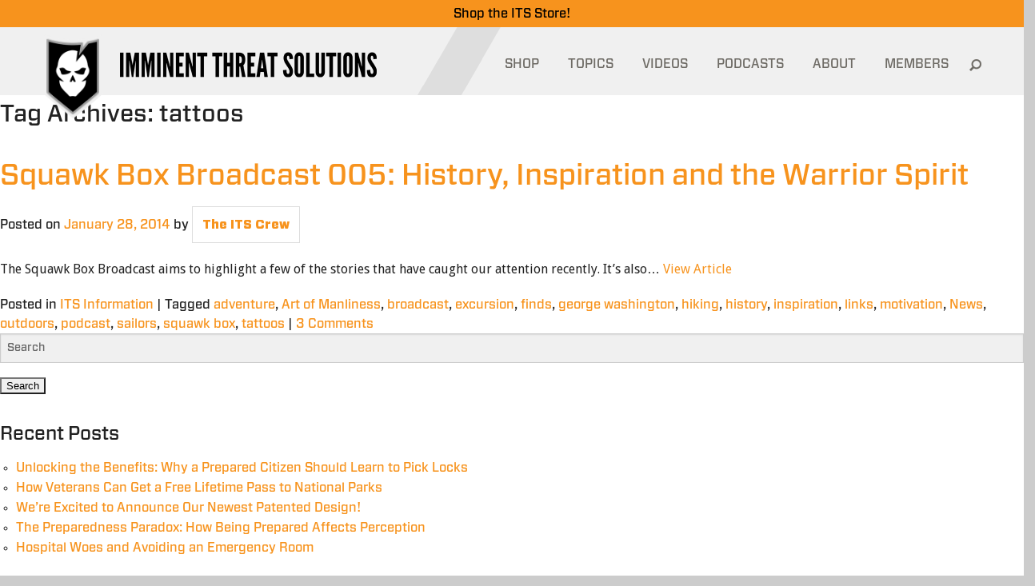

--- FILE ---
content_type: text/html; charset=UTF-8
request_url: https://www.itstactical.com/tag/tattoos/
body_size: 14832
content:
<!DOCTYPE html>
<html lang="en-US">
<head>
	<meta charset="UTF-8" />
	<meta http-equiv="X-UA-Compatible" content="IE=edge,chrome=1">
	<meta name="viewport" content="width=device-width, initial-scale = 1.0, maximum-scale=1.0, user-scalable=no" />
	<meta name="facebook-domain-verification" content="tfe8e6jbls0zwhlp7gbmn0416sxlcx" />
	<LINK REL="apple-touch-icon-precomposed" HREF="https://www.itstactical.com/wp-content/themes/its/apple-touch-icon-144x144-precomposed.png" />
	
		<!-- the default values -->
  <meta property="fb:app_id" content="577940718906844" />
  <meta property="fb:admins" content="100001099543117" />

  <!-- if page is content page -->
  		<meta property="og:site_name" content="ITS Tactical" />
		<meta property="og:description" content="Imminent Threat Solutions" />
		<meta property="og:type" content="website" />
		<meta property="og:image" content="/wp-content/themes/itstactical/img/logo-large.png" />
  
	<!--[if lte IE 8]>
		<link rel="stylesheet" href="https://www.itstactical.com/wp-content/themes/its/ie8-and-down.css "media="screen" type="text/css"/>
	<![endif]-->
	<!--[if IE]>
		<script src="http://html5shiv.googlecode.com/svn/trunk/html5.js"></script>
	<![endif]-->
	<link rel="dns-prefetch" href="//www.google-analytics.com">

	<!-- Facebook Pixel Code -->
	<script type="9aaa8eab3eeea0a73c3e513f-text/javascript">
	!function(f,b,e,v,n,t,s){if(f.fbq)return;n=f.fbq=function(){n.callMethod?
	n.callMethod.apply(n,arguments):n.queue.push(arguments)};if(!f._fbq)f._fbq=n;
	n.push=n;n.loaded=!0;n.version='2.0';n.queue=[];t=b.createElement(e);t.async=!0;
	t.src=v;s=b.getElementsByTagName(e)[0];s.parentNode.insertBefore(t,s)}(window,
	document,'script','https://connect.facebook.net/en_US/fbevents.js');

	fbq('init', '1000840009976257');
	fbq('track', "PageView");</script>
	<noscript><img height="1" width="1" style="display:none"
	src="https://www.facebook.com/tr?id=1000840009976257&ev=PageView&noscript=1"
	/></noscript>
	<!-- End Facebook Pixel Code -->

  <link rel="shortcut icon" href="https://www.itstactical.com/wp-content/themes/its/favicon.ico" />
	<link rel="profile" href="https://gmpg.org/xfn/11" />
	<link rel="pingback" href="https://www.itstactical.com/xmlrpc.php" />
	<meta name='robots' content='index, follow, max-image-preview:large, max-snippet:-1, max-video-preview:-1' />

	<!-- This site is optimized with the Yoast SEO plugin v20.13 - https://yoast.com/wordpress/plugins/seo/ -->
	<title>tattoos Archives - ITS Tactical</title>
	<link rel="canonical" href="https://www.itstactical.com/tag/tattoos/" />
	<meta property="og:locale" content="en_US" />
	<meta property="og:type" content="article" />
	<meta property="og:title" content="tattoos Archives - ITS Tactical" />
	<meta property="og:url" content="https://www.itstactical.com/tag/tattoos/" />
	<meta property="og:site_name" content="ITS Tactical" />
	<meta name="twitter:card" content="summary_large_image" />
	<script type="application/ld+json" class="yoast-schema-graph">{"@context":"https://schema.org","@graph":[{"@type":"CollectionPage","@id":"https://www.itstactical.com/tag/tattoos/","url":"https://www.itstactical.com/tag/tattoos/","name":"tattoos Archives - ITS Tactical","isPartOf":{"@id":"https://www.itstactical.com/#website"},"breadcrumb":{"@id":"https://www.itstactical.com/tag/tattoos/#breadcrumb"},"inLanguage":"en-US"},{"@type":"BreadcrumbList","@id":"https://www.itstactical.com/tag/tattoos/#breadcrumb","itemListElement":[{"@type":"ListItem","position":1,"name":"Home","item":"https://www.itstactical.com/"},{"@type":"ListItem","position":2,"name":"tattoos"}]},{"@type":"WebSite","@id":"https://www.itstactical.com/#website","url":"https://www.itstactical.com/","name":"ITS Tactical","description":"Imminent Threat Solutions","potentialAction":[{"@type":"SearchAction","target":{"@type":"EntryPoint","urlTemplate":"https://www.itstactical.com/?s={search_term_string}"},"query-input":"required name=search_term_string"}],"inLanguage":"en-US"}]}</script>
	<!-- / Yoast SEO plugin. -->


<link rel="alternate" type="application/rss+xml" title="ITS Tactical &raquo; Feed" href="https://www.itstactical.com/feed/" />
<link rel="alternate" type="application/rss+xml" title="ITS Tactical &raquo; Comments Feed" href="https://www.itstactical.com/comments/feed/" />
<link rel="alternate" type="application/rss+xml" title="ITS Tactical &raquo; tattoos Tag Feed" href="https://www.itstactical.com/tag/tattoos/feed/" />
<script type="9aaa8eab3eeea0a73c3e513f-text/javascript">
window._wpemojiSettings = {"baseUrl":"https:\/\/s.w.org\/images\/core\/emoji\/14.0.0\/72x72\/","ext":".png","svgUrl":"https:\/\/s.w.org\/images\/core\/emoji\/14.0.0\/svg\/","svgExt":".svg","source":{"concatemoji":"https:\/\/www.itstactical.com\/wp-includes\/js\/wp-emoji-release.min.js?ver=6.3.5"}};
/*! This file is auto-generated */
!function(i,n){var o,s,e;function c(e){try{var t={supportTests:e,timestamp:(new Date).valueOf()};sessionStorage.setItem(o,JSON.stringify(t))}catch(e){}}function p(e,t,n){e.clearRect(0,0,e.canvas.width,e.canvas.height),e.fillText(t,0,0);var t=new Uint32Array(e.getImageData(0,0,e.canvas.width,e.canvas.height).data),r=(e.clearRect(0,0,e.canvas.width,e.canvas.height),e.fillText(n,0,0),new Uint32Array(e.getImageData(0,0,e.canvas.width,e.canvas.height).data));return t.every(function(e,t){return e===r[t]})}function u(e,t,n){switch(t){case"flag":return n(e,"\ud83c\udff3\ufe0f\u200d\u26a7\ufe0f","\ud83c\udff3\ufe0f\u200b\u26a7\ufe0f")?!1:!n(e,"\ud83c\uddfa\ud83c\uddf3","\ud83c\uddfa\u200b\ud83c\uddf3")&&!n(e,"\ud83c\udff4\udb40\udc67\udb40\udc62\udb40\udc65\udb40\udc6e\udb40\udc67\udb40\udc7f","\ud83c\udff4\u200b\udb40\udc67\u200b\udb40\udc62\u200b\udb40\udc65\u200b\udb40\udc6e\u200b\udb40\udc67\u200b\udb40\udc7f");case"emoji":return!n(e,"\ud83e\udef1\ud83c\udffb\u200d\ud83e\udef2\ud83c\udfff","\ud83e\udef1\ud83c\udffb\u200b\ud83e\udef2\ud83c\udfff")}return!1}function f(e,t,n){var r="undefined"!=typeof WorkerGlobalScope&&self instanceof WorkerGlobalScope?new OffscreenCanvas(300,150):i.createElement("canvas"),a=r.getContext("2d",{willReadFrequently:!0}),o=(a.textBaseline="top",a.font="600 32px Arial",{});return e.forEach(function(e){o[e]=t(a,e,n)}),o}function t(e){var t=i.createElement("script");t.src=e,t.defer=!0,i.head.appendChild(t)}"undefined"!=typeof Promise&&(o="wpEmojiSettingsSupports",s=["flag","emoji"],n.supports={everything:!0,everythingExceptFlag:!0},e=new Promise(function(e){i.addEventListener("DOMContentLoaded",e,{once:!0})}),new Promise(function(t){var n=function(){try{var e=JSON.parse(sessionStorage.getItem(o));if("object"==typeof e&&"number"==typeof e.timestamp&&(new Date).valueOf()<e.timestamp+604800&&"object"==typeof e.supportTests)return e.supportTests}catch(e){}return null}();if(!n){if("undefined"!=typeof Worker&&"undefined"!=typeof OffscreenCanvas&&"undefined"!=typeof URL&&URL.createObjectURL&&"undefined"!=typeof Blob)try{var e="postMessage("+f.toString()+"("+[JSON.stringify(s),u.toString(),p.toString()].join(",")+"));",r=new Blob([e],{type:"text/javascript"}),a=new Worker(URL.createObjectURL(r),{name:"wpTestEmojiSupports"});return void(a.onmessage=function(e){c(n=e.data),a.terminate(),t(n)})}catch(e){}c(n=f(s,u,p))}t(n)}).then(function(e){for(var t in e)n.supports[t]=e[t],n.supports.everything=n.supports.everything&&n.supports[t],"flag"!==t&&(n.supports.everythingExceptFlag=n.supports.everythingExceptFlag&&n.supports[t]);n.supports.everythingExceptFlag=n.supports.everythingExceptFlag&&!n.supports.flag,n.DOMReady=!1,n.readyCallback=function(){n.DOMReady=!0}}).then(function(){return e}).then(function(){var e;n.supports.everything||(n.readyCallback(),(e=n.source||{}).concatemoji?t(e.concatemoji):e.wpemoji&&e.twemoji&&(t(e.twemoji),t(e.wpemoji)))}))}((window,document),window._wpemojiSettings);
</script>
<style type="text/css">
img.wp-smiley,
img.emoji {
	display: inline !important;
	border: none !important;
	box-shadow: none !important;
	height: 1em !important;
	width: 1em !important;
	margin: 0 0.07em !important;
	vertical-align: -0.1em !important;
	background: none !important;
	padding: 0 !important;
}
</style>
	<link rel='stylesheet' id='wp-block-library-css' href='https://www.itstactical.com/wp-includes/css/dist/block-library/style.min.css?ver=6.3.5' type='text/css' media='all' />
<style id='classic-theme-styles-inline-css' type='text/css'>
/*! This file is auto-generated */
.wp-block-button__link{color:#fff;background-color:#32373c;border-radius:9999px;box-shadow:none;text-decoration:none;padding:calc(.667em + 2px) calc(1.333em + 2px);font-size:1.125em}.wp-block-file__button{background:#32373c;color:#fff;text-decoration:none}
</style>
<style id='global-styles-inline-css' type='text/css'>
body{--wp--preset--color--black: #000000;--wp--preset--color--cyan-bluish-gray: #abb8c3;--wp--preset--color--white: #ffffff;--wp--preset--color--pale-pink: #f78da7;--wp--preset--color--vivid-red: #cf2e2e;--wp--preset--color--luminous-vivid-orange: #ff6900;--wp--preset--color--luminous-vivid-amber: #fcb900;--wp--preset--color--light-green-cyan: #7bdcb5;--wp--preset--color--vivid-green-cyan: #00d084;--wp--preset--color--pale-cyan-blue: #8ed1fc;--wp--preset--color--vivid-cyan-blue: #0693e3;--wp--preset--color--vivid-purple: #9b51e0;--wp--preset--gradient--vivid-cyan-blue-to-vivid-purple: linear-gradient(135deg,rgba(6,147,227,1) 0%,rgb(155,81,224) 100%);--wp--preset--gradient--light-green-cyan-to-vivid-green-cyan: linear-gradient(135deg,rgb(122,220,180) 0%,rgb(0,208,130) 100%);--wp--preset--gradient--luminous-vivid-amber-to-luminous-vivid-orange: linear-gradient(135deg,rgba(252,185,0,1) 0%,rgba(255,105,0,1) 100%);--wp--preset--gradient--luminous-vivid-orange-to-vivid-red: linear-gradient(135deg,rgba(255,105,0,1) 0%,rgb(207,46,46) 100%);--wp--preset--gradient--very-light-gray-to-cyan-bluish-gray: linear-gradient(135deg,rgb(238,238,238) 0%,rgb(169,184,195) 100%);--wp--preset--gradient--cool-to-warm-spectrum: linear-gradient(135deg,rgb(74,234,220) 0%,rgb(151,120,209) 20%,rgb(207,42,186) 40%,rgb(238,44,130) 60%,rgb(251,105,98) 80%,rgb(254,248,76) 100%);--wp--preset--gradient--blush-light-purple: linear-gradient(135deg,rgb(255,206,236) 0%,rgb(152,150,240) 100%);--wp--preset--gradient--blush-bordeaux: linear-gradient(135deg,rgb(254,205,165) 0%,rgb(254,45,45) 50%,rgb(107,0,62) 100%);--wp--preset--gradient--luminous-dusk: linear-gradient(135deg,rgb(255,203,112) 0%,rgb(199,81,192) 50%,rgb(65,88,208) 100%);--wp--preset--gradient--pale-ocean: linear-gradient(135deg,rgb(255,245,203) 0%,rgb(182,227,212) 50%,rgb(51,167,181) 100%);--wp--preset--gradient--electric-grass: linear-gradient(135deg,rgb(202,248,128) 0%,rgb(113,206,126) 100%);--wp--preset--gradient--midnight: linear-gradient(135deg,rgb(2,3,129) 0%,rgb(40,116,252) 100%);--wp--preset--font-size--small: 13px;--wp--preset--font-size--medium: 20px;--wp--preset--font-size--large: 36px;--wp--preset--font-size--x-large: 42px;--wp--preset--spacing--20: 0.44rem;--wp--preset--spacing--30: 0.67rem;--wp--preset--spacing--40: 1rem;--wp--preset--spacing--50: 1.5rem;--wp--preset--spacing--60: 2.25rem;--wp--preset--spacing--70: 3.38rem;--wp--preset--spacing--80: 5.06rem;--wp--preset--shadow--natural: 6px 6px 9px rgba(0, 0, 0, 0.2);--wp--preset--shadow--deep: 12px 12px 50px rgba(0, 0, 0, 0.4);--wp--preset--shadow--sharp: 6px 6px 0px rgba(0, 0, 0, 0.2);--wp--preset--shadow--outlined: 6px 6px 0px -3px rgba(255, 255, 255, 1), 6px 6px rgba(0, 0, 0, 1);--wp--preset--shadow--crisp: 6px 6px 0px rgba(0, 0, 0, 1);}:where(.is-layout-flex){gap: 0.5em;}:where(.is-layout-grid){gap: 0.5em;}body .is-layout-flow > .alignleft{float: left;margin-inline-start: 0;margin-inline-end: 2em;}body .is-layout-flow > .alignright{float: right;margin-inline-start: 2em;margin-inline-end: 0;}body .is-layout-flow > .aligncenter{margin-left: auto !important;margin-right: auto !important;}body .is-layout-constrained > .alignleft{float: left;margin-inline-start: 0;margin-inline-end: 2em;}body .is-layout-constrained > .alignright{float: right;margin-inline-start: 2em;margin-inline-end: 0;}body .is-layout-constrained > .aligncenter{margin-left: auto !important;margin-right: auto !important;}body .is-layout-constrained > :where(:not(.alignleft):not(.alignright):not(.alignfull)){max-width: var(--wp--style--global--content-size);margin-left: auto !important;margin-right: auto !important;}body .is-layout-constrained > .alignwide{max-width: var(--wp--style--global--wide-size);}body .is-layout-flex{display: flex;}body .is-layout-flex{flex-wrap: wrap;align-items: center;}body .is-layout-flex > *{margin: 0;}body .is-layout-grid{display: grid;}body .is-layout-grid > *{margin: 0;}:where(.wp-block-columns.is-layout-flex){gap: 2em;}:where(.wp-block-columns.is-layout-grid){gap: 2em;}:where(.wp-block-post-template.is-layout-flex){gap: 1.25em;}:where(.wp-block-post-template.is-layout-grid){gap: 1.25em;}.has-black-color{color: var(--wp--preset--color--black) !important;}.has-cyan-bluish-gray-color{color: var(--wp--preset--color--cyan-bluish-gray) !important;}.has-white-color{color: var(--wp--preset--color--white) !important;}.has-pale-pink-color{color: var(--wp--preset--color--pale-pink) !important;}.has-vivid-red-color{color: var(--wp--preset--color--vivid-red) !important;}.has-luminous-vivid-orange-color{color: var(--wp--preset--color--luminous-vivid-orange) !important;}.has-luminous-vivid-amber-color{color: var(--wp--preset--color--luminous-vivid-amber) !important;}.has-light-green-cyan-color{color: var(--wp--preset--color--light-green-cyan) !important;}.has-vivid-green-cyan-color{color: var(--wp--preset--color--vivid-green-cyan) !important;}.has-pale-cyan-blue-color{color: var(--wp--preset--color--pale-cyan-blue) !important;}.has-vivid-cyan-blue-color{color: var(--wp--preset--color--vivid-cyan-blue) !important;}.has-vivid-purple-color{color: var(--wp--preset--color--vivid-purple) !important;}.has-black-background-color{background-color: var(--wp--preset--color--black) !important;}.has-cyan-bluish-gray-background-color{background-color: var(--wp--preset--color--cyan-bluish-gray) !important;}.has-white-background-color{background-color: var(--wp--preset--color--white) !important;}.has-pale-pink-background-color{background-color: var(--wp--preset--color--pale-pink) !important;}.has-vivid-red-background-color{background-color: var(--wp--preset--color--vivid-red) !important;}.has-luminous-vivid-orange-background-color{background-color: var(--wp--preset--color--luminous-vivid-orange) !important;}.has-luminous-vivid-amber-background-color{background-color: var(--wp--preset--color--luminous-vivid-amber) !important;}.has-light-green-cyan-background-color{background-color: var(--wp--preset--color--light-green-cyan) !important;}.has-vivid-green-cyan-background-color{background-color: var(--wp--preset--color--vivid-green-cyan) !important;}.has-pale-cyan-blue-background-color{background-color: var(--wp--preset--color--pale-cyan-blue) !important;}.has-vivid-cyan-blue-background-color{background-color: var(--wp--preset--color--vivid-cyan-blue) !important;}.has-vivid-purple-background-color{background-color: var(--wp--preset--color--vivid-purple) !important;}.has-black-border-color{border-color: var(--wp--preset--color--black) !important;}.has-cyan-bluish-gray-border-color{border-color: var(--wp--preset--color--cyan-bluish-gray) !important;}.has-white-border-color{border-color: var(--wp--preset--color--white) !important;}.has-pale-pink-border-color{border-color: var(--wp--preset--color--pale-pink) !important;}.has-vivid-red-border-color{border-color: var(--wp--preset--color--vivid-red) !important;}.has-luminous-vivid-orange-border-color{border-color: var(--wp--preset--color--luminous-vivid-orange) !important;}.has-luminous-vivid-amber-border-color{border-color: var(--wp--preset--color--luminous-vivid-amber) !important;}.has-light-green-cyan-border-color{border-color: var(--wp--preset--color--light-green-cyan) !important;}.has-vivid-green-cyan-border-color{border-color: var(--wp--preset--color--vivid-green-cyan) !important;}.has-pale-cyan-blue-border-color{border-color: var(--wp--preset--color--pale-cyan-blue) !important;}.has-vivid-cyan-blue-border-color{border-color: var(--wp--preset--color--vivid-cyan-blue) !important;}.has-vivid-purple-border-color{border-color: var(--wp--preset--color--vivid-purple) !important;}.has-vivid-cyan-blue-to-vivid-purple-gradient-background{background: var(--wp--preset--gradient--vivid-cyan-blue-to-vivid-purple) !important;}.has-light-green-cyan-to-vivid-green-cyan-gradient-background{background: var(--wp--preset--gradient--light-green-cyan-to-vivid-green-cyan) !important;}.has-luminous-vivid-amber-to-luminous-vivid-orange-gradient-background{background: var(--wp--preset--gradient--luminous-vivid-amber-to-luminous-vivid-orange) !important;}.has-luminous-vivid-orange-to-vivid-red-gradient-background{background: var(--wp--preset--gradient--luminous-vivid-orange-to-vivid-red) !important;}.has-very-light-gray-to-cyan-bluish-gray-gradient-background{background: var(--wp--preset--gradient--very-light-gray-to-cyan-bluish-gray) !important;}.has-cool-to-warm-spectrum-gradient-background{background: var(--wp--preset--gradient--cool-to-warm-spectrum) !important;}.has-blush-light-purple-gradient-background{background: var(--wp--preset--gradient--blush-light-purple) !important;}.has-blush-bordeaux-gradient-background{background: var(--wp--preset--gradient--blush-bordeaux) !important;}.has-luminous-dusk-gradient-background{background: var(--wp--preset--gradient--luminous-dusk) !important;}.has-pale-ocean-gradient-background{background: var(--wp--preset--gradient--pale-ocean) !important;}.has-electric-grass-gradient-background{background: var(--wp--preset--gradient--electric-grass) !important;}.has-midnight-gradient-background{background: var(--wp--preset--gradient--midnight) !important;}.has-small-font-size{font-size: var(--wp--preset--font-size--small) !important;}.has-medium-font-size{font-size: var(--wp--preset--font-size--medium) !important;}.has-large-font-size{font-size: var(--wp--preset--font-size--large) !important;}.has-x-large-font-size{font-size: var(--wp--preset--font-size--x-large) !important;}
.wp-block-navigation a:where(:not(.wp-element-button)){color: inherit;}
:where(.wp-block-post-template.is-layout-flex){gap: 1.25em;}:where(.wp-block-post-template.is-layout-grid){gap: 1.25em;}
:where(.wp-block-columns.is-layout-flex){gap: 2em;}:where(.wp-block-columns.is-layout-grid){gap: 2em;}
.wp-block-pullquote{font-size: 1.5em;line-height: 1.6;}
</style>
<link rel='stylesheet' id='responsive-video-light-css' href='https://www.itstactical.com/wp-content/plugins/responsive-video-light/css/responsive-videos.css?ver=20130111' type='text/css' media='all' />
<link rel='stylesheet' id='fancybox-css' href='https://www.itstactical.com/wp-content/themes/its/js/fancybox/jquery.fancybox.css?ver=2.1.5' type='text/css' media='all' />
<link rel='stylesheet' id='main-css' href='https://www.itstactical.com/wp-content/themes/its/foundation_lib/stylesheets/app.css?ver=6.3.5' type='text/css' media='all' />
<link rel='stylesheet' id='additional-css' href='https://www.itstactical.com/wp-content/themes/its/foundation_lib/stylesheets/additional.css?ver=4.7.7' type='text/css' media='all' />
<script id="wpp-json" type="application/json">
{"sampling_active":0,"sampling_rate":100,"ajax_url":"https:\/\/www.itstactical.com\/wp-json\/wordpress-popular-posts\/v1\/popular-posts","api_url":"https:\/\/www.itstactical.com\/wp-json\/wordpress-popular-posts","ID":0,"token":"9b09202e39","lang":0,"debug":0}
</script>
<script type="9aaa8eab3eeea0a73c3e513f-text/javascript" src='https://www.itstactical.com/wp-content/plugins/wordpress-popular-posts/assets/js/wpp.min.js?ver=5.5.1' id='wpp-js-js'></script>
<script type="9aaa8eab3eeea0a73c3e513f-text/javascript" src='https://www.itstactical.com/wp-includes/js/jquery/jquery.min.js?ver=3.7.0' id='jquery-core-js'></script>
<script type="9aaa8eab3eeea0a73c3e513f-text/javascript" src='https://www.itstactical.com/wp-includes/js/jquery/jquery-migrate.min.js?ver=3.4.1' id='jquery-migrate-js'></script>
<link rel="https://api.w.org/" href="https://www.itstactical.com/wp-json/" /><link rel="alternate" type="application/json" href="https://www.itstactical.com/wp-json/wp/v2/tags/5840" /><link rel="EditURI" type="application/rsd+xml" title="RSD" href="https://www.itstactical.com/xmlrpc.php?rsd" />
<meta name="generator" content="WordPress 6.3.5" />
<!-- Running WishList Member v2.91.3153 -->
<style type='text/css'>
/* The Main Widget Enclosure */
.WishListMember_Widget{ }


/* The Main Login Merge Code Enclosure */
.WishListMember_LoginMergeCode{ }
</style>            <style id="wpp-loading-animation-styles">@-webkit-keyframes bgslide{from{background-position-x:0}to{background-position-x:-200%}}@keyframes bgslide{from{background-position-x:0}to{background-position-x:-200%}}.wpp-widget-placeholder,.wpp-widget-block-placeholder{margin:0 auto;width:60px;height:3px;background:#dd3737;background:linear-gradient(90deg,#dd3737 0%,#571313 10%,#dd3737 100%);background-size:200% auto;border-radius:3px;-webkit-animation:bgslide 1s infinite linear;animation:bgslide 1s infinite linear}</style>
            <!-- There is no amphtml version available for this URL. -->
		<link rel="stylesheet" type="text/css" media="all" href="https://www.itstactical.com/wp-content/themes/its/style.css?333854553" />
</head>
<script src="/cdn-cgi/scripts/7d0fa10a/cloudflare-static/rocket-loader.min.js" data-cf-settings="9aaa8eab3eeea0a73c3e513f-|49"></script><body class="archive tag tag-tattoos tag-5840" onload="preloadMenu();">
<div class="hidden-menu"><div id="menu-temp-bucket"></div></div>
<div class="its-store-banner">
    <a href="https://store.itstactical.com"><span style="color: #000000;">Shop the ITS Store!</span></a>
</div>
<div class="tablet-menu headroom">
	<div class="tablet-split-contain">
		<div class="tablet-split"></div>
	</div>
	<div class="tablet-menu-header">
		<a href="https://www.itstactical.com" class="vector-image">
			<img src="https://www.itstactical.com/wp-content/themes/its/images/mobile-vector.png"/>
		</a>
		<div class="logo">
			<a href="/"><img width="252" src="https://www.itstactical.com/wp-content/themes/its/images/mobile-logo.png"/></a>
		</div>
		<div class="mobile-btn">
			<button class="c-hamburger c-hamburger--htx">
				<span>toggle menu</span>
			</button>
		</div>
		<div class="mobile-btn-label">
			<a class="decoration-none" href="https://store.itstactical.com/">SHOP</a>
		</div>
	</div>
	<div id="tablet-menu-list" class="tablet-menu-list" style="display: none;">
		<div class="mobile-search-form">
			<form role="search" method="get" id="searchform" class="searchform" action="https://www.itstactical.com/">
    <div>
      <input type="text" value="" name="s" id="s" placeholder="Search">
      <input type="submit" id="searchsubmit" value="Search">
    </div>
  </form>		</div>
		<div class="header-menu-list"><ul id="menu-mobile-menu" class="menu"><li id="menu-item-28522" class="menu-item menu-item-type-custom menu-item-object-custom menu-item-28522"><a href="http://store.itstactical.com">SHOP</a></li>
<li id="menu-item-28523" class="menu-item menu-item-type-custom menu-item-object-custom menu-item-has-children menu-item-28523"><a href="#">TOPICS</a><div class="has-submenu-btn"></div>
<ul class="sub-menu" style="display: none;">
	<li id="menu-item-28524" class="menu-item menu-item-type-taxonomy menu-item-object-category menu-item-28524"><a href="https://www.itstactical.com/topics/gearcom/">GEARCOM</a></li>
	<li id="menu-item-28526" class="menu-item menu-item-type-taxonomy menu-item-object-category menu-item-28526"><a href="https://www.itstactical.com/topics/skillcom/">SKILLCOM</a></li>
	<li id="menu-item-28527" class="menu-item menu-item-type-taxonomy menu-item-object-category menu-item-28527"><a href="https://www.itstactical.com/topics/warcom/">WARCOM</a></li>
	<li id="menu-item-28528" class="menu-item menu-item-type-taxonomy menu-item-object-category menu-item-28528"><a href="https://www.itstactical.com/topics/intellicom/">INTELLICOM</a></li>
	<li id="menu-item-28529" class="menu-item menu-item-type-taxonomy menu-item-object-category menu-item-28529"><a href="https://www.itstactical.com/topics/fitcom/">FITCOM</a></li>
	<li id="menu-item-28530" class="menu-item menu-item-type-taxonomy menu-item-object-category menu-item-28530"><a href="https://www.itstactical.com/topics/digicom/">DIGICOM</a></li>
	<li id="menu-item-28532" class="menu-item menu-item-type-taxonomy menu-item-object-category menu-item-28532"><a href="https://www.itstactical.com/topics/medcom/">MEDCOM</a></li>
	<li id="menu-item-28533" class="menu-item menu-item-type-taxonomy menu-item-object-category menu-item-28533"><a href="https://www.itstactical.com/topics/transcom/">TRANSCOM</a></li>
	<li id="menu-item-28534" class="menu-item menu-item-type-taxonomy menu-item-object-category menu-item-28534"><a href="https://www.itstactical.com/topics/centcom/">CENTCOM</a></li>
</ul>
</li>
<li id="menu-item-28535" class="menu-item menu-item-type-post_type menu-item-object-page menu-item-28535"><a href="https://www.itstactical.com/videos/">VIDEOS</a></li>
<li id="menu-item-28536" class="menu-item menu-item-type-post_type menu-item-object-page menu-item-28536"><a href="https://www.itstactical.com/podcasts/">PODCASTS</a></li>
<li id="menu-item-28578" class="menu-item menu-item-type-post_type menu-item-object-page menu-item-28578"><a href="https://www.itstactical.com/about/">ABOUT</a></li>
<li id="menu-item-28538" class="logged-out-users menu-item menu-item-type-post_type menu-item-object-page menu-item-28538"><a href="https://www.itstactical.com/member-login/">MEMBERS</a></li>
</ul></div>	</div>
</div>

<div class="large-container ">
	<header>
		<div class="split-section">
			<div class="container">
				<div class="split">
					<img class="split-img" src="https://www.itstactical.com/wp-content/themes/its/images/header-split.png" />
				</div>
			</div>
		</div>
				<div class="header-section">
			<div class="container">
				<div class="header-row">
					<div class="header-vector">
						&nbsp;<a href="https://www.itstactical.com"><img src="https://www.itstactical.com/wp-content/themes/its/images/vector.png"/></a>
					</div>
					<div class="header-logo">
						<a href="https://www.itstactical.com"><img width="321" src="https://www.itstactical.com/wp-content/themes/its/images/logo.png"/></a>
					</div>
					<div class="nav-header-logo">
						<a href="https://www.itstactical.com"><img src="https://www.itstactical.com/wp-content/themes/its/images/white-logo.png"/></a>
					</div>
					<div class="header-menu">
						<div class="header-menu-list"><ul id="menu-header-menu" class="menu"><li id="menu-item-28513" class="menu-item menu-item-type-custom menu-item-object-custom menu-item-28513"><a href="http://store.itstactical.com">SHOP</a></li>
<li id="menu-item-28514" class="topics-item menu-item menu-item-type-custom menu-item-object-custom menu-item-28514"><a id="topics-item" class="" href="#" data-status="close">TOPICS<i class="icon-orange-bottom"></i></a><div class="header-submenu"><div class="container"><div class="header-submenu-split"></div><div class="submenu-row"><div class="submenu-left"><div class="submenu-left-info"><h3>GEARCOM</h3><p>Equipment you need for wherever your adventures in life take you.</p></div><div class="submenu-left-list"><ul><li class="active"><a href="https://www.itstactical.com/topics/gearcom/" data-term-id="7">GEARCOM</a><div>Equipment you need for wherever your adventures in life take you.</div></li><li class=""><a href="https://www.itstactical.com/topics/skillcom/" data-term-id="32">SKILLCOM</a><div>Skills we advocate to get you through anything life throws at you.</div></li><li class=""><a href="https://www.itstactical.com/topics/warcom/" data-term-id="43">WARCOM</a><div>Tools to give you the advantage over any Imminent Threats that come your way.</div></li><li class=""><a href="https://www.itstactical.com/topics/intellicom/" data-term-id="11">INTELLICOM</a><div>Knowledge and tips to give you the mental edge and prevail in any situation.</div></li><li class=""><a href="https://www.itstactical.com/topics/fitcom/" data-term-id="4">FITCOM</a><div>Tips on staying active, fueled and ready to overcome all obstacles.</div></li><li class=""><a href="https://www.itstactical.com/topics/digicom/" data-term-id="3">DIGICOM</a><div>Technology for understanding the digital world and mitigating electronic threats.</div></li><li class=""><a href="https://www.itstactical.com/topics/medcom/" data-term-id="18">MEDCOM</a><div>Best practices involving up to date medical information and life saving equipment.</div></li><li class=""><a href="https://www.itstactical.com/topics/transcom/" data-term-id="41">TRANSCOM</a><div>Techniques to help you prepare your transportation and enhance your travels.</div></li><li class=""><a href="https://www.itstactical.com/topics/centcom/" data-term-id="2">CENTCOM</a><div>Information on news, history and events both inside ITS and throughout the world.</div></li></ul></div></div><div class="submenu-right">        <div class="submenu-right-list">
                        <ul>
                <li class="active"><a href="https://www.itstactical.com/topics/gearcom/" data-term-id="7">All</a></li>
                <li><a href="https://www.itstactical.com/topics/gearcom/apparel/" data-term-id="47">Apparel</a></li><li><a href="https://www.itstactical.com/topics/gearcom/body-armor/" data-term-id="48">Body Armor</a></li><li><a href="https://www.itstactical.com/topics/gearcom/camouflage/" data-term-id="50">Camouflage</a></li><li><a href="https://www.itstactical.com/topics/gearcom/dive/" data-term-id="56">Dive</a></li><li><a href="https://www.itstactical.com/topics/gearcom/edc/" data-term-id="60">EDC</a></li><li><a href="https://www.itstactical.com/topics/gearcom/eyewear/" data-term-id="63">Eyewear</a></li><li><a href="https://www.itstactical.com/topics/gearcom/footwear/" data-term-id="65">Footwear</a></li><li><a href="https://www.itstactical.com/topics/gearcom/headwear-gearcom/" data-term-id="8">Headwear</a></li><li><a href="https://www.itstactical.com/topics/gearcom/lighting/" data-term-id="16">Lighting</a></li><li><a href="https://www.itstactical.com/topics/gearcom/load-bearing/" data-term-id="17">Load Bearing</a></li><li><a href="https://www.itstactical.com/topics/gearcom/night-vision/" data-term-id="7654">Night Vision</a></li><li><a href="https://www.itstactical.com/topics/gearcom/packs/" data-term-id="25">Packs</a></li>            </ul>
        </div>
        <div class="submenu-right-row">
            <div class="submenu-right-item"><a href="https://www.itstactical.com/gearcom/apparel/kepler-cardigan-insulation-for-adventurers/"><div class="submenu-right-item-inner"><div class="featured-image lazy-load" data-image-loaded="false" data-is-featured-thumbnail="YES" data-image-url="/wp-content/uploads/2021/04/PDW_Kepler_Featured-424x320.jpg"></div><span class="title">The Kepler Cardigan from PDW: Versatile Adventurer Insulation</span></div></a></div><div class="submenu-right-item"><a href="https://www.itstactical.com/gearcom/packs/what-to-keep-in-your-aid-bag/"><div class="submenu-right-item-inner"><div class="featured-image lazy-load" data-image-loaded="false" data-is-featured-thumbnail="YES" data-image-url="/wp-content/uploads/2020/05/What_to_Keep_in_Your_Aid_Bag_Featured-424x320.jpg"></div><span class="title">What to Keep in Your Aid Bag</span></div></a></div><div class="submenu-right-item"><a href="https://www.itstactical.com/gearcom/packs/can-a-7-year-old-vehicle-bag-stand-up-to-texas-heat/"><div class="submenu-right-item-inner"><div class="featured-image lazy-load" data-image-loaded="false" data-is-featured-thumbnail="YES" data-image-url="/wp-content/uploads/2020/04/Old_Vehicle_Bag_Featured-424x320.jpg"></div><span class="title">Can a 7-Year-Old Vehicle Bag Stand Up to Texas Heat?</span></div></a></div><div class="submenu-right-item"><a href="https://www.itstactical.com/gearcom/packs/medical-bag-updates-repacking-maintaining-over-the-counter-medications/"><div class="submenu-right-item-inner"><div class="featured-image lazy-load" data-image-loaded="false" data-is-featured-thumbnail="YES" data-image-url="/wp-content/uploads/2020/04/Med_Bag_Updates_Featured-424x320.jpg"></div><span class="title">Medical Bag Updates: Repacking & Maintaining Over the Counter Medications</span></div></a></div><div class="submenu-right-item"><a href="https://www.itstactical.com/gearcom/packs/go-to-preparedness-bags-and-food-selections/"><div class="submenu-right-item-inner"><div class="featured-image lazy-load" data-image-loaded="false" data-is-featured-thumbnail="YES" data-image-url="/wp-content/uploads/2020/04/Preparedness_Bags_Featured-424x320.png"></div><span class="title">Go-To Preparedness Bags and Food Selections</span></div></a></div><div class="submenu-right-item"><a href="https://www.itstactical.com/gearcom/packs/packing-three-ps/"><div class="submenu-right-item-inner"><div class="featured-image lazy-load" data-image-loaded="false" data-is-featured-thumbnail="YES" data-image-url="/wp-content/uploads/2019/03/Three_Ps_of_Packing_Featured-424x320.jpg"></div><span class="title">Consider the Three P’s Before Packing for Your Next Trip</span></div></a></div>        </div><!-- //submenu-right-row -->
        </div></div></div></div></li>
<li id="menu-item-28516" class="menu-item menu-item-type-post_type menu-item-object-page menu-item-28516"><a href="https://www.itstactical.com/videos/">VIDEOS</a></li>
<li id="menu-item-28517" class="menu-item menu-item-type-post_type menu-item-object-page menu-item-28517"><a href="https://www.itstactical.com/podcasts/">PODCASTS</a></li>
<li id="menu-item-28518" class="menu-item menu-item-type-post_type menu-item-object-page menu-item-28518"><a href="https://www.itstactical.com/about/">ABOUT</a></li>
<li id="menu-item-28519" class="logged-out-users menu-item menu-item-type-post_type menu-item-object-page menu-item-28519"><a href="https://www.itstactical.com/member-login/">MEMBERS</a></li>
<li id="menu-item-28521" class="search-btn menu-item menu-item-type-custom menu-item-object-custom menu-item-28521"><div class="search-box" id="search-box"><form action="" method="post"><input type="text" placeholder="" url="https://www.itstactical.com" class="search-input" id="search-input"><div class="search-box-close"></div></form></div></li>
</ul></div>						<!-- <div class="search-box">
							<form action="" method="post" style="width:0%;">
								<input type="text" placeholder="ENTER YOUR SEARCH QUERY AND HIT ENTER TO SEARCH">
							</form>
							<div class="search-box-close"></div>
						</div> -->
					</div>
				</div>
			</div>
		</div>
	</header>
		<div id="container">
			<div id="content" role="main">

				<h1 class="page-title">Tag Archives: <span>tattoos</span></h1>






			<div id="post-17632" class="post-17632 post type-post status-publish format-standard hentry category-its-information tag-adventure tag-art-of-manliness tag-broadcast tag-excursion tag-finds tag-george-washington tag-hiking tag-history tag-inspiration tag-links tag-motivation tag-news tag-outdoors tag-podcast tag-sailors tag-squawk-box tag-tattoos">
			<h2 class="entry-title"><a href="https://www.itstactical.com/centcom/its-information/squawk-box-broadcast-005-history-inspiration-and-the-warrior-spirit/" rel="bookmark">Squawk Box Broadcast 005: History, Inspiration and the Warrior Spirit</a></h2>

			<div class="entry-meta">
				<span class="meta-prep meta-prep-author">Posted on</span> <a href="https://www.itstactical.com/centcom/its-information/squawk-box-broadcast-005-history-inspiration-and-the-warrior-spirit/" title="12:27 pm" rel="bookmark"><span class="entry-date">January 28, 2014</span></a> <span class="meta-sep">by</span> <span class="author vcard"><a class="url fn n" href="https://www.itstactical.com/author/admin/" title="View all posts by The ITS Crew">The ITS Crew</a></span>			</div><!-- .entry-meta -->

				<div class="entry-summary">
				<p>The Squawk Box Broadcast aims to highlight a few of the stories that have caught our attention recently. It’s also&#8230; <a class="view-article" href="https://www.itstactical.com/centcom/its-information/squawk-box-broadcast-005-history-inspiration-and-the-warrior-spirit/">View Article</a></p>
			</div><!-- .entry-summary -->
	
			<div class="entry-utility">
									<span class="cat-links">
						<span class="entry-utility-prep entry-utility-prep-cat-links">Posted in</span> <a href="https://www.itstactical.com/topics/centcom/its-information/" rel="category tag">ITS Information</a>					</span>
					<span class="meta-sep">|</span>
													<span class="tag-links">
						<span class="entry-utility-prep entry-utility-prep-tag-links">Tagged</span> <a href="https://www.itstactical.com/tag/adventure/" rel="tag">adventure</a>, <a href="https://www.itstactical.com/tag/art-of-manliness/" rel="tag">Art of Manliness</a>, <a href="https://www.itstactical.com/tag/broadcast/" rel="tag">broadcast</a>, <a href="https://www.itstactical.com/tag/excursion/" rel="tag">excursion</a>, <a href="https://www.itstactical.com/tag/finds/" rel="tag">finds</a>, <a href="https://www.itstactical.com/tag/george-washington/" rel="tag">george washington</a>, <a href="https://www.itstactical.com/tag/hiking/" rel="tag">hiking</a>, <a href="https://www.itstactical.com/tag/history/" rel="tag">history</a>, <a href="https://www.itstactical.com/tag/inspiration/" rel="tag">inspiration</a>, <a href="https://www.itstactical.com/tag/links/" rel="tag">links</a>, <a href="https://www.itstactical.com/tag/motivation/" rel="tag">motivation</a>, <a href="https://www.itstactical.com/tag/news/" rel="tag">News</a>, <a href="https://www.itstactical.com/tag/outdoors/" rel="tag">outdoors</a>, <a href="https://www.itstactical.com/tag/podcast/" rel="tag">podcast</a>, <a href="https://www.itstactical.com/tag/sailors/" rel="tag">sailors</a>, <a href="https://www.itstactical.com/tag/squawk-box/" rel="tag">squawk box</a>, <a href="https://www.itstactical.com/tag/tattoos/" rel="tag">tattoos</a>					</span>
					<span class="meta-sep">|</span>
								<span class="comments-link"><a href="https://www.itstactical.com/centcom/its-information/squawk-box-broadcast-005-history-inspiration-and-the-warrior-spirit/#comments"><span class="dsq-postid" data-dsqidentifier="17632 http://www.itstactical.com/?p=17632">3 Comments</span></a></span>
							</div><!-- .entry-utility -->
		</div><!-- #post-## -->

		
	

			</div><!-- #content -->
		</div><!-- #container -->


		<div id="primary" class="widget-area" role="complementary">
			<ul class="xoxo">

<li id="search-2" class="widget-container widget_search"><form role="search" method="get" id="searchform" class="searchform" action="https://www.itstactical.com/">
    <div>
      <input type="text" value="" name="s" id="s" placeholder="Search">
      <input type="submit" id="searchsubmit" value="Search">
    </div>
  </form></li>
		<li id="recent-posts-2" class="widget-container widget_recent_entries">
		<h3 class="widget-title">Recent Posts</h3>
		<ul>
											<li>
					<a href="https://www.itstactical.com/intellicom/physical-security/lock-picking-why-a-prepared-citizen-should-learn/">Unlocking the Benefits: Why a Prepared Citizen Should Learn to Pick Locks</a>
									</li>
											<li>
					<a href="https://www.itstactical.com/centcom/news/how-veterans-can-get-a-free-lifetime-pass-to-national-parks/">How Veterans Can Get a Free Lifetime Pass to National Parks</a>
									</li>
											<li>
					<a href="https://www.itstactical.com/centcom/its-information/were-excited-to-announce-our-newest-patented-design/">We&#8217;re Excited to Announce Our Newest Patented Design!</a>
									</li>
											<li>
					<a href="https://www.itstactical.com/intellicom/mindset/the-preparedness-paradox-how-being-prepared-affects-perception/">The Preparedness Paradox: How Being Prepared Affects Perception</a>
									</li>
											<li>
					<a href="https://www.itstactical.com/uncategorized/hospital-woes-and-avoiding-an-emergency-room/">Hospital Woes and Avoiding an Emergency Room</a>
									</li>
					</ul>

		</li><li id="recent-comments-2" class="widget-container widget_recent_comments"><h3 class="widget-title">Recent Comments</h3><ul id="recentcomments"><li class="recentcomments"><span class="comment-author-link">YipYip</span> on <a href="https://www.itstactical.com/transcom/off-road/important-things-consider-selecting-four-wheel-drive-vehicle/#comment-75183">Four on the Floor: Important Things to Consider When Selecting a Four-Wheel Drive Vehicle</a></li><li class="recentcomments"><span class="comment-author-link">Rob Henderson</span> on <a href="https://www.itstactical.com/centcom/podcast-centcom/the-scary-side-of-home-automation-gear-tasting-radio-70/#comment-75180">The Scary Side of Home Automation &#8211; Gear Tasting Radio 70</a></li><li class="recentcomments"><span class="comment-author-link">Ben Branam</span> on <a href="https://www.itstactical.com/centcom/podcast-centcom/the-scary-side-of-home-automation-gear-tasting-radio-70/#comment-75179">The Scary Side of Home Automation &#8211; Gear Tasting Radio 70</a></li><li class="recentcomments"><span class="comment-author-link">Rob Henderson</span> on <a href="https://www.itstactical.com/centcom/podcast-centcom/the-scary-side-of-home-automation-gear-tasting-radio-70/#comment-75178">The Scary Side of Home Automation &#8211; Gear Tasting Radio 70</a></li><li class="recentcomments"><span class="comment-author-link">Ben Branam</span> on <a href="https://www.itstactical.com/centcom/podcast-centcom/the-scary-side-of-home-automation-gear-tasting-radio-70/#comment-75177">The Scary Side of Home Automation &#8211; Gear Tasting Radio 70</a></li></ul></li><li id="archives-2" class="widget-container widget_archive"><h3 class="widget-title">Archives</h3>
			<ul>
					<li><a href='https://www.itstactical.com/2023/05/'>May 2023</a></li>
	<li><a href='https://www.itstactical.com/2023/04/'>April 2023</a></li>
	<li><a href='https://www.itstactical.com/2023/03/'>March 2023</a></li>
	<li><a href='https://www.itstactical.com/2022/12/'>December 2022</a></li>
	<li><a href='https://www.itstactical.com/2022/11/'>November 2022</a></li>
	<li><a href='https://www.itstactical.com/2022/06/'>June 2022</a></li>
	<li><a href='https://www.itstactical.com/2022/02/'>February 2022</a></li>
	<li><a href='https://www.itstactical.com/2021/12/'>December 2021</a></li>
	<li><a href='https://www.itstactical.com/2021/11/'>November 2021</a></li>
	<li><a href='https://www.itstactical.com/2021/08/'>August 2021</a></li>
	<li><a href='https://www.itstactical.com/2021/06/'>June 2021</a></li>
	<li><a href='https://www.itstactical.com/2021/04/'>April 2021</a></li>
	<li><a href='https://www.itstactical.com/2021/02/'>February 2021</a></li>
	<li><a href='https://www.itstactical.com/2021/01/'>January 2021</a></li>
	<li><a href='https://www.itstactical.com/2020/12/'>December 2020</a></li>
	<li><a href='https://www.itstactical.com/2020/11/'>November 2020</a></li>
	<li><a href='https://www.itstactical.com/2020/10/'>October 2020</a></li>
	<li><a href='https://www.itstactical.com/2020/09/'>September 2020</a></li>
	<li><a href='https://www.itstactical.com/2020/08/'>August 2020</a></li>
	<li><a href='https://www.itstactical.com/2020/07/'>July 2020</a></li>
	<li><a href='https://www.itstactical.com/2020/06/'>June 2020</a></li>
	<li><a href='https://www.itstactical.com/2020/05/'>May 2020</a></li>
	<li><a href='https://www.itstactical.com/2020/04/'>April 2020</a></li>
	<li><a href='https://www.itstactical.com/2020/03/'>March 2020</a></li>
	<li><a href='https://www.itstactical.com/2020/02/'>February 2020</a></li>
	<li><a href='https://www.itstactical.com/2020/01/'>January 2020</a></li>
	<li><a href='https://www.itstactical.com/2019/12/'>December 2019</a></li>
	<li><a href='https://www.itstactical.com/2019/11/'>November 2019</a></li>
	<li><a href='https://www.itstactical.com/2019/10/'>October 2019</a></li>
	<li><a href='https://www.itstactical.com/2019/09/'>September 2019</a></li>
	<li><a href='https://www.itstactical.com/2019/08/'>August 2019</a></li>
	<li><a href='https://www.itstactical.com/2019/07/'>July 2019</a></li>
	<li><a href='https://www.itstactical.com/2019/06/'>June 2019</a></li>
	<li><a href='https://www.itstactical.com/2019/05/'>May 2019</a></li>
	<li><a href='https://www.itstactical.com/2019/04/'>April 2019</a></li>
	<li><a href='https://www.itstactical.com/2019/03/'>March 2019</a></li>
	<li><a href='https://www.itstactical.com/2019/02/'>February 2019</a></li>
	<li><a href='https://www.itstactical.com/2019/01/'>January 2019</a></li>
	<li><a href='https://www.itstactical.com/2018/12/'>December 2018</a></li>
	<li><a href='https://www.itstactical.com/2018/11/'>November 2018</a></li>
	<li><a href='https://www.itstactical.com/2018/10/'>October 2018</a></li>
	<li><a href='https://www.itstactical.com/2018/09/'>September 2018</a></li>
	<li><a href='https://www.itstactical.com/2018/08/'>August 2018</a></li>
	<li><a href='https://www.itstactical.com/2018/07/'>July 2018</a></li>
	<li><a href='https://www.itstactical.com/2018/06/'>June 2018</a></li>
	<li><a href='https://www.itstactical.com/2018/05/'>May 2018</a></li>
	<li><a href='https://www.itstactical.com/2018/04/'>April 2018</a></li>
	<li><a href='https://www.itstactical.com/2018/03/'>March 2018</a></li>
	<li><a href='https://www.itstactical.com/2018/02/'>February 2018</a></li>
	<li><a href='https://www.itstactical.com/2018/01/'>January 2018</a></li>
	<li><a href='https://www.itstactical.com/2017/12/'>December 2017</a></li>
	<li><a href='https://www.itstactical.com/2017/11/'>November 2017</a></li>
	<li><a href='https://www.itstactical.com/2017/10/'>October 2017</a></li>
	<li><a href='https://www.itstactical.com/2017/09/'>September 2017</a></li>
	<li><a href='https://www.itstactical.com/2017/08/'>August 2017</a></li>
	<li><a href='https://www.itstactical.com/2017/07/'>July 2017</a></li>
	<li><a href='https://www.itstactical.com/2017/06/'>June 2017</a></li>
	<li><a href='https://www.itstactical.com/2017/05/'>May 2017</a></li>
	<li><a href='https://www.itstactical.com/2017/04/'>April 2017</a></li>
	<li><a href='https://www.itstactical.com/2017/03/'>March 2017</a></li>
	<li><a href='https://www.itstactical.com/2017/02/'>February 2017</a></li>
	<li><a href='https://www.itstactical.com/2017/01/'>January 2017</a></li>
	<li><a href='https://www.itstactical.com/2016/12/'>December 2016</a></li>
	<li><a href='https://www.itstactical.com/2016/11/'>November 2016</a></li>
	<li><a href='https://www.itstactical.com/2016/10/'>October 2016</a></li>
	<li><a href='https://www.itstactical.com/2016/09/'>September 2016</a></li>
	<li><a href='https://www.itstactical.com/2016/08/'>August 2016</a></li>
	<li><a href='https://www.itstactical.com/2016/07/'>July 2016</a></li>
	<li><a href='https://www.itstactical.com/2016/06/'>June 2016</a></li>
	<li><a href='https://www.itstactical.com/2016/05/'>May 2016</a></li>
	<li><a href='https://www.itstactical.com/2016/04/'>April 2016</a></li>
	<li><a href='https://www.itstactical.com/2016/03/'>March 2016</a></li>
	<li><a href='https://www.itstactical.com/2016/02/'>February 2016</a></li>
	<li><a href='https://www.itstactical.com/2016/01/'>January 2016</a></li>
	<li><a href='https://www.itstactical.com/2015/12/'>December 2015</a></li>
	<li><a href='https://www.itstactical.com/2015/11/'>November 2015</a></li>
	<li><a href='https://www.itstactical.com/2015/10/'>October 2015</a></li>
	<li><a href='https://www.itstactical.com/2015/09/'>September 2015</a></li>
	<li><a href='https://www.itstactical.com/2015/08/'>August 2015</a></li>
	<li><a href='https://www.itstactical.com/2015/07/'>July 2015</a></li>
	<li><a href='https://www.itstactical.com/2015/06/'>June 2015</a></li>
	<li><a href='https://www.itstactical.com/2015/05/'>May 2015</a></li>
	<li><a href='https://www.itstactical.com/2015/04/'>April 2015</a></li>
	<li><a href='https://www.itstactical.com/2015/03/'>March 2015</a></li>
	<li><a href='https://www.itstactical.com/2015/02/'>February 2015</a></li>
	<li><a href='https://www.itstactical.com/2015/01/'>January 2015</a></li>
	<li><a href='https://www.itstactical.com/2014/12/'>December 2014</a></li>
	<li><a href='https://www.itstactical.com/2014/11/'>November 2014</a></li>
	<li><a href='https://www.itstactical.com/2014/10/'>October 2014</a></li>
	<li><a href='https://www.itstactical.com/2014/09/'>September 2014</a></li>
	<li><a href='https://www.itstactical.com/2014/08/'>August 2014</a></li>
	<li><a href='https://www.itstactical.com/2014/07/'>July 2014</a></li>
	<li><a href='https://www.itstactical.com/2014/06/'>June 2014</a></li>
	<li><a href='https://www.itstactical.com/2014/05/'>May 2014</a></li>
	<li><a href='https://www.itstactical.com/2014/04/'>April 2014</a></li>
	<li><a href='https://www.itstactical.com/2014/03/'>March 2014</a></li>
	<li><a href='https://www.itstactical.com/2014/02/'>February 2014</a></li>
	<li><a href='https://www.itstactical.com/2014/01/'>January 2014</a></li>
	<li><a href='https://www.itstactical.com/2013/12/'>December 2013</a></li>
	<li><a href='https://www.itstactical.com/2013/11/'>November 2013</a></li>
	<li><a href='https://www.itstactical.com/2013/10/'>October 2013</a></li>
	<li><a href='https://www.itstactical.com/2013/09/'>September 2013</a></li>
	<li><a href='https://www.itstactical.com/2013/08/'>August 2013</a></li>
	<li><a href='https://www.itstactical.com/2013/07/'>July 2013</a></li>
	<li><a href='https://www.itstactical.com/2013/06/'>June 2013</a></li>
	<li><a href='https://www.itstactical.com/2013/05/'>May 2013</a></li>
	<li><a href='https://www.itstactical.com/2013/04/'>April 2013</a></li>
	<li><a href='https://www.itstactical.com/2013/03/'>March 2013</a></li>
	<li><a href='https://www.itstactical.com/2013/02/'>February 2013</a></li>
	<li><a href='https://www.itstactical.com/2013/01/'>January 2013</a></li>
	<li><a href='https://www.itstactical.com/2012/12/'>December 2012</a></li>
	<li><a href='https://www.itstactical.com/2012/11/'>November 2012</a></li>
	<li><a href='https://www.itstactical.com/2012/10/'>October 2012</a></li>
	<li><a href='https://www.itstactical.com/2012/09/'>September 2012</a></li>
	<li><a href='https://www.itstactical.com/2012/08/'>August 2012</a></li>
	<li><a href='https://www.itstactical.com/2012/07/'>July 2012</a></li>
	<li><a href='https://www.itstactical.com/2012/06/'>June 2012</a></li>
	<li><a href='https://www.itstactical.com/2012/05/'>May 2012</a></li>
	<li><a href='https://www.itstactical.com/2012/04/'>April 2012</a></li>
	<li><a href='https://www.itstactical.com/2012/03/'>March 2012</a></li>
	<li><a href='https://www.itstactical.com/2012/02/'>February 2012</a></li>
	<li><a href='https://www.itstactical.com/2012/01/'>January 2012</a></li>
	<li><a href='https://www.itstactical.com/2011/12/'>December 2011</a></li>
	<li><a href='https://www.itstactical.com/2011/11/'>November 2011</a></li>
	<li><a href='https://www.itstactical.com/2011/10/'>October 2011</a></li>
	<li><a href='https://www.itstactical.com/2011/09/'>September 2011</a></li>
	<li><a href='https://www.itstactical.com/2011/08/'>August 2011</a></li>
	<li><a href='https://www.itstactical.com/2011/07/'>July 2011</a></li>
	<li><a href='https://www.itstactical.com/2011/06/'>June 2011</a></li>
	<li><a href='https://www.itstactical.com/2011/05/'>May 2011</a></li>
	<li><a href='https://www.itstactical.com/2011/04/'>April 2011</a></li>
	<li><a href='https://www.itstactical.com/2011/03/'>March 2011</a></li>
	<li><a href='https://www.itstactical.com/2011/02/'>February 2011</a></li>
	<li><a href='https://www.itstactical.com/2011/01/'>January 2011</a></li>
	<li><a href='https://www.itstactical.com/2010/12/'>December 2010</a></li>
	<li><a href='https://www.itstactical.com/2010/11/'>November 2010</a></li>
	<li><a href='https://www.itstactical.com/2010/10/'>October 2010</a></li>
	<li><a href='https://www.itstactical.com/2010/09/'>September 2010</a></li>
	<li><a href='https://www.itstactical.com/2010/08/'>August 2010</a></li>
	<li><a href='https://www.itstactical.com/2010/07/'>July 2010</a></li>
	<li><a href='https://www.itstactical.com/2010/06/'>June 2010</a></li>
	<li><a href='https://www.itstactical.com/2010/05/'>May 2010</a></li>
	<li><a href='https://www.itstactical.com/2010/04/'>April 2010</a></li>
	<li><a href='https://www.itstactical.com/2010/03/'>March 2010</a></li>
	<li><a href='https://www.itstactical.com/2010/02/'>February 2010</a></li>
	<li><a href='https://www.itstactical.com/2010/01/'>January 2010</a></li>
	<li><a href='https://www.itstactical.com/2009/12/'>December 2009</a></li>
	<li><a href='https://www.itstactical.com/2009/11/'>November 2009</a></li>
	<li><a href='https://www.itstactical.com/2009/10/'>October 2009</a></li>
	<li><a href='https://www.itstactical.com/2009/09/'>September 2009</a></li>
	<li><a href='https://www.itstactical.com/2009/08/'>August 2009</a></li>
	<li><a href='https://www.itstactical.com/2009/07/'>July 2009</a></li>
	<li><a href='https://www.itstactical.com/2009/06/'>June 2009</a></li>
	<li><a href='https://www.itstactical.com/2009/05/'>May 2009</a></li>
	<li><a href='https://www.itstactical.com/2009/04/'>April 2009</a></li>
			</ul>

			</li><li id="categories-2" class="widget-container widget_categories"><h3 class="widget-title">Categories</h3>
			<ul>
					<li class="cat-item cat-item-45"><a href="https://www.itstactical.com/topics/warcom/accessories/">Accessories</a>
</li>
	<li class="cat-item cat-item-46"><a href="https://www.itstactical.com/topics/warcom/ammunition/">Ammunition</a>
</li>
	<li class="cat-item cat-item-47"><a href="https://www.itstactical.com/topics/gearcom/apparel/">Apparel</a>
</li>
	<li class="cat-item cat-item-80"><a href="https://www.itstactical.com/topics/skillcom/knots/bends/">Bends</a>
</li>
	<li class="cat-item cat-item-48"><a href="https://www.itstactical.com/topics/gearcom/body-armor/">Body Armor</a>
</li>
	<li class="cat-item cat-item-49"><a href="https://www.itstactical.com/topics/membership/bonus/">Bonus</a>
</li>
	<li class="cat-item cat-item-50"><a href="https://www.itstactical.com/topics/gearcom/camouflage/">Camouflage</a>
</li>
	<li class="cat-item cat-item-51"><a href="https://www.itstactical.com/topics/skillcom/camping-skillcom/">Camping</a>
</li>
	<li class="cat-item cat-item-2"><a href="https://www.itstactical.com/topics/centcom/">CENTCOM</a>
</li>
	<li class="cat-item cat-item-52"><a href="https://www.itstactical.com/topics/skillcom/climbing/">Climbing</a>
</li>
	<li class="cat-item cat-item-81"><a href="https://www.itstactical.com/topics/skillcom/knots/coils/">Coils</a>
</li>
	<li class="cat-item cat-item-53"><a href="https://www.itstactical.com/topics/skillcom/combatives/">Combatives</a>
</li>
	<li class="cat-item cat-item-54"><a href="https://www.itstactical.com/topics/digicom/comms/">Comms</a>
</li>
	<li class="cat-item cat-item-55"><a href="https://www.itstactical.com/topics/skillcom/concealment/">Concealment</a>
</li>
	<li class="cat-item cat-item-82"><a href="https://www.itstactical.com/topics/skillcom/knots/decorative/">Decorative</a>
</li>
	<li class="cat-item cat-item-3"><a href="https://www.itstactical.com/topics/digicom/">DIGICOM</a>
</li>
	<li class="cat-item cat-item-56"><a href="https://www.itstactical.com/topics/gearcom/dive/">Dive</a>
</li>
	<li class="cat-item cat-item-57"><a href="https://www.itstactical.com/topics/skillcom/diving/">Diving</a>
</li>
	<li class="cat-item cat-item-58"><a href="https://www.itstactical.com/topics/intellicom/diy/">DIY</a>
</li>
	<li class="cat-item cat-item-59"><a href="https://www.itstactical.com/topics/skillcom/driving/">Driving</a>
</li>
	<li class="cat-item cat-item-60"><a href="https://www.itstactical.com/topics/gearcom/edc/">EDC</a>
</li>
	<li class="cat-item cat-item-61"><a href="https://www.itstactical.com/topics/skillcom/escape-and-evasion-skillcom/">Escape &amp; Evasion</a>
</li>
	<li class="cat-item cat-item-62"><a href="https://www.itstactical.com/topics/membership/events/">Events</a>
</li>
	<li class="cat-item cat-item-63"><a href="https://www.itstactical.com/topics/gearcom/eyewear/">Eyewear</a>
</li>
	<li class="cat-item cat-item-64"><a href="https://www.itstactical.com/topics/warcom/firearms/">Firearms</a>
</li>
	<li class="cat-item cat-item-83"><a href="https://www.itstactical.com/topics/skillcom/knots/fishing/">Fishing</a>
</li>
	<li class="cat-item cat-item-4"><a href="https://www.itstactical.com/topics/fitcom/">FITCOM</a>
</li>
	<li class="cat-item cat-item-65"><a href="https://www.itstactical.com/topics/gearcom/footwear/">Footwear</a>
</li>
	<li class="cat-item cat-item-5"><a href="https://www.itstactical.com/topics/fitcom/functional-strength-fitcom/">Functional Strength</a>
</li>
	<li class="cat-item cat-item-6"><a href="https://www.itstactical.com/topics/gear/">Gear</a>
</li>
	<li class="cat-item cat-item-7474"><a href="https://www.itstactical.com/topics/centcom/gear-tasting/">Gear Tasting</a>
</li>
	<li class="cat-item cat-item-7"><a href="https://www.itstactical.com/topics/gearcom/">GEARCOM</a>
</li>
	<li class="cat-item cat-item-8"><a href="https://www.itstactical.com/topics/gearcom/headwear-gearcom/">Headwear</a>
</li>
	<li class="cat-item cat-item-9"><a href="https://www.itstactical.com/topics/fitcom/hiking-fitcom/">Hiking</a>
</li>
	<li class="cat-item cat-item-6754"><a href="https://www.itstactical.com/topics/centcom/history-centcom/">History</a>
</li>
	<li class="cat-item cat-item-84"><a href="https://www.itstactical.com/topics/skillcom/knots/hitches/">Hitches</a>
</li>
	<li class="cat-item cat-item-10"><a href="https://www.itstactical.com/topics/centcom/humor/">Humor</a>
</li>
	<li class="cat-item cat-item-11"><a href="https://www.itstactical.com/topics/intellicom/">INTELLICOM</a>
</li>
	<li class="cat-item cat-item-12"><a href="https://www.itstactical.com/topics/centcom/interviews/">Interviews</a>
</li>
	<li class="cat-item cat-item-13"><a href="https://www.itstactical.com/topics/digicom/it/">IT</a>
</li>
	<li class="cat-item cat-item-14"><a href="https://www.itstactical.com/topics/centcom/its-information/">ITS Information</a>
</li>
	<li class="cat-item cat-item-66"><a href="https://www.itstactical.com/topics/medcom/k9/">K9</a>
</li>
	<li class="cat-item cat-item-67"><a href="https://www.itstactical.com/topics/warcom/k9-warcom/">K9</a>
</li>
	<li class="cat-item cat-item-68"><a href="https://www.itstactical.com/topics/warcom/knives/">Knives</a>
</li>
	<li class="cat-item cat-item-69"><a href="https://www.itstactical.com/topics/skillcom/knots/">Knots</a>
</li>
	<li class="cat-item cat-item-15"><a href="https://www.itstactical.com/topics/intellicom/language/">Language</a>
</li>
	<li class="cat-item cat-item-70"><a href="https://www.itstactical.com/topics/skillcom/knots/lashings/">Lashings</a>
</li>
	<li class="cat-item cat-item-16"><a href="https://www.itstactical.com/topics/gearcom/lighting/">Lighting</a>
</li>
	<li class="cat-item cat-item-17"><a href="https://www.itstactical.com/topics/gearcom/load-bearing/">Load Bearing</a>
</li>
	<li class="cat-item cat-item-71"><a href="https://www.itstactical.com/topics/skillcom/lock-picking/">Lock Picking</a>
</li>
	<li class="cat-item cat-item-72"><a href="https://www.itstactical.com/topics/skillcom/knots/loops/">Loops</a>
</li>
	<li class="cat-item cat-item-19"><a href="https://www.itstactical.com/topics/medcom/medical/">Medical</a>
</li>
	<li class="cat-item cat-item-21"><a href="https://www.itstactical.com/topics/centcom/memorial/">Memorial</a>
</li>
	<li class="cat-item cat-item-22"><a href="https://www.itstactical.com/topics/intellicom/mindset/">Mindset</a>
</li>
	<li class="cat-item cat-item-73"><a href="https://www.itstactical.com/topics/skillcom/knots/misc/">Misc.</a>
</li>
	<li class="cat-item cat-item-74"><a href="https://www.itstactical.com/topics/skillcom/navigation/">Navigation</a>
</li>
	<li class="cat-item cat-item-24"><a href="https://www.itstactical.com/topics/membership/news-membership/">News</a>
</li>
	<li class="cat-item cat-item-23"><a href="https://www.itstactical.com/topics/centcom/news/">News</a>
</li>
	<li class="cat-item cat-item-7654"><a href="https://www.itstactical.com/topics/gearcom/night-vision/">Night Vision</a>
</li>
	<li class="cat-item cat-item-6088"><a href="https://www.itstactical.com/topics/fitcom/nutrition/">Nutrition</a>
</li>
	<li class="cat-item cat-item-75"><a href="https://www.itstactical.com/topics/transcom/off-road/">Off Road</a>
</li>
	<li class="cat-item cat-item-25"><a href="https://www.itstactical.com/topics/gearcom/packs/">Packs</a>
</li>
	<li class="cat-item cat-item-26"><a href="https://www.itstactical.com/topics/intellicom/physical-security/">Physical Security</a>
</li>
	<li class="cat-item cat-item-6358"><a href="https://www.itstactical.com/topics/centcom/podcast-centcom/">Podcast</a>
</li>
	<li class="cat-item cat-item-27"><a href="https://www.itstactical.com/topics/digicom/privacy/">Privacy</a>
</li>
	<li class="cat-item cat-item-28"><a href="https://www.itstactical.com/topics/intellicom/reading/">Reading</a>
</li>
	<li class="cat-item cat-item-29"><a href="https://www.itstactical.com/topics/fitcom/running-fitcom/">Running</a>
</li>
	<li class="cat-item cat-item-30"><a href="https://www.itstactical.com/topics/digicom/security/">Security</a>
</li>
	<li class="cat-item cat-item-31"><a href="https://www.itstactical.com/topics/shooting/">Shooting</a>
</li>
	<li class="cat-item cat-item-32"><a href="https://www.itstactical.com/topics/skillcom/">SKILLCOM</a>
</li>
	<li class="cat-item cat-item-76"><a href="https://www.itstactical.com/topics/skillcom/knots/splices/">Splices</a>
</li>
	<li class="cat-item cat-item-77"><a href="https://www.itstactical.com/topics/skillcom/knots/stopper/">Stopper</a>
</li>
	<li class="cat-item cat-item-7355"><a href="https://www.itstactical.com/topics/transcom/storm-chasing/">Storm Chasing</a>
</li>
	<li class="cat-item cat-item-78"><a href="https://www.itstactical.com/topics/warcom/suppressors/">Suppressors</a>
</li>
	<li class="cat-item cat-item-34"><a href="https://www.itstactical.com/topics/survival/">Survival</a>
</li>
	<li class="cat-item cat-item-35"><a href="https://www.itstactical.com/topics/survival/survival-kits/">Survival Kits</a>
</li>
	<li class="cat-item cat-item-36"><a href="https://www.itstactical.com/topics/fitcom/swimming/">Swimming</a>
</li>
	<li class="cat-item cat-item-37"><a href="https://www.itstactical.com/topics/medcom/tccc-medcom/">TCCC</a>
</li>
	<li class="cat-item cat-item-6934"><a href="https://www.itstactical.com/topics/medcom/tecc-medcom/">TECC</a>
</li>
	<li class="cat-item cat-item-79"><a href="https://www.itstactical.com/topics/skillcom/knots/terminology/">Terminology</a>
</li>
	<li class="cat-item cat-item-39"><a href="https://www.itstactical.com/topics/intellicom/tradecraft/">Tradecraft</a>
</li>
	<li class="cat-item cat-item-40"><a href="https://www.itstactical.com/topics/training/">Training</a>
</li>
	<li class="cat-item cat-item-41"><a href="https://www.itstactical.com/topics/transcom/">TRANSCOM</a>
</li>
	<li class="cat-item cat-item-1"><a href="https://www.itstactical.com/topics/uncategorized/">Uncategorized</a>
</li>
	<li class="cat-item cat-item-42"><a href="https://www.itstactical.com/topics/transcom/unmanned/">Unmanned</a>
</li>
			</ul>

			</li><li id="meta-2" class="widget-container widget_meta"><h3 class="widget-title">Meta</h3>
		<ul>
						<li><a rel="nofollow" href="https://www.itstactical.com/wp-login.php">Log in</a></li>
			<li><a href="https://www.itstactical.com/feed/">Entries feed</a></li>
			<li><a href="https://www.itstactical.com/comments/feed/">Comments feed</a></li>

			<li><a href="https://wordpress.org/">WordPress.org</a></li>
		</ul>

		</li>			</ul>
		</div><!-- #primary .widget-area -->

		<div class="shop-cta small-hide">
		<div class="container">
			<div class="shop-cta-row">
				<div class="shop-cta-image">
					<img src="https://www.itstactical.com/wp-content/themes/its/images/cta-logo.png">
				</div>
				<div class="shop-cta-content">
					<h3>Do you have what you need to prevail?</h3>
					<p>Shop the ITS Store for exclusive merchandise, equipment and hard to find tactical gear.</p>
				</div>
				<div class="shop-cta-button">
					<a class="btn btn-primary" href="https://store.itstactical.com/">SHOP NOW</a>
				</div>
			</div>
		</div>
	</div>
	<div class="shop-cta-mobile">
		<div class="shop-cta-image">
			<img src="https://www.itstactical.com/wp-content/themes/its/images/cta-logo.png">
		</div>
		<div>
			<div class="shop-cta-content">
				<h4>Do you have what you need to prevail? Tap the button below to see what you’re missing.</h4>
			</div>
			<div class="shop-cta-button">
				<a class="btn btn-primary" href="https://store.itstactical.com/">SHOP NOW</a>
			</div>
		</div>
	</div>
	<footer>
		<div class="container">
			<div class="footer-row row">
				<div class="footer-item columns large-3 medium-4 contact-address">
					<h3>Imminent Threat Solutions</h3>
					<p>6104 W Pioneer Pkwy Ste 212<br>Arlington, TX 76013</p>
					<p><a href="/cdn-cgi/l/email-protection#88fbfdf8f8e7fafcc8e1fcfbfce9ebfce1ebe9e4a6ebe7e5"><span class="__cf_email__" data-cfemail="7d0e080d0d120f093d14090e091c1e09141e1c11531e1210">[email&#160;protected]</span></a></p>
					<p>DUNS#: 967358958<br/>CAGE CODE: 6DCH4</p>
					<div class="footer-vector">
						<p>Proudly managed in<br/>the great state of Texas</p>
					</div>
				</div>
				<div class="footer-item columns large-3 medium-4 site-map">
					<h3>Pages</h3>
					<div class="footer-list row">
						<div class="footer-list-item">
							<ul>
								<li><a href="https://store.itstactical.com/">Shop</a></li>
								<li><a href="https://www.itstactical.com/videos">Videos</a></li>
								<li><a href="https://www.itstactical.com/podcasts">Podcasts</a></li>
								<!-- <li><a href="https://www.itstactical.com/about">About</a></li> -->
								<li><a href="https://www.itstactical.com/books">Books</a></li>
								<li><a href="https://www.itstactical.com/careers">Careers</a></li>
								<li><a href="http://itstactical.com/forum/">Forum</a></li>
							</ul>
						</div>
						<div class="footer-list-item">
							<ul>
								<li><a href="https://www.itstactical.com/about">About Us</a></li>
								<li><a href="https://www.itstactical.com/terms-of-use">Terms of Use</a></li>
								<li><a href="https://www.itstactical.com/privacy-policy">Privacy</a></li>
								<li><a href="https://www.itstactical.com/contact-us">Contact Us</a></li>
								<li><a href="https://www.itstactical.com/muster">Muster</a></li>
							</ul>
						</div>
					</div>
				</div>
				<div class="footer-item columns large-3 medium-4 membership">
					<h3>Membership</h3>
					<p>Learn more about joining our Community as a Crew Leader.</p>
					<div class="membership-link">
						<ul>
							<li><a href="https://www.itstactical.com/membership-registration">Become A Member</a></li>
							<li><a href="https://www.itstactical.com/member-login">Member Login</a></li>
						</ul>
					</div>
				</div>
				<div class="footer-item columns large-3 medium-12 connect-images">
					<h3>Connect With Us</h3>
					<div class="connect-image">
						<div class="connect-image-row row">
							<div class="connect-image-item columns large-4 medium-3 small-3">
								<a target="_blank" href="https://instagram.com/itstactical"><img src="https://www.itstactical.com/wp-content/themes/its/images/social-instagram.png" alt=""></a>
							</div>
							<div class="connect-image-item columns large-4 medium-3 small-3">
								<a target="_blank" href="https://pinterest.com/itstactical/"><img src="https://www.itstactical.com/wp-content/themes/its/images/social-pinterest.png" alt=""></a>
							</div>
							<div class="connect-image-item columns large-4 medium-3 small-3">
								<a target="_blank" href="https://www.facebook.com/ITStactical"><img src="https://www.itstactical.com/wp-content/themes/its/images/social-facebook.png" alt=""></a>
							</div>
							<div class="connect-image-item columns large-4 medium-3 small-3">
								<a target="_blank" href="https://twitter.com/ITStactical"><img src="https://www.itstactical.com/wp-content/themes/its/images/social-twitter.png" alt=""></a>
							</div>
							<div class="connect-image-item columns large-4 medium-3 small-3">
								<a target="_blank" href="https://www.youtube.com/user/ITStactical"><img src="https://www.itstactical.com/wp-content/themes/its/images/social-youtube.png" alt=""></a>
							</div>
							<div class="connect-image-item columns large-4 medium-3 small-3">
								<a target="_blank" href="http://www.flickr.com/photos/itstactical/"><img src="https://www.itstactical.com/wp-content/themes/its/images/social-flickr.png" alt=""></a>
							</div>
							<div class="connect-image-item columns large-4 medium-3 small-3 desktop-only">
								<a target="_blank" href="https://plus.google.com/116613014099571634316/posts"><img src="https://www.itstactical.com/wp-content/themes/its/images/social-google-plus.png" alt=""></a>
							</div>
							<div class="connect-image-item columns large-4 medium-3 small-3">
								<a target="_blank" href="https://itstactical.tumblr.com"><img src="https://www.itstactical.com/wp-content/themes/its/images/social-tumblr.png" alt=""></a>
							</div>
							<div class="connect-image-item columns large-4 medium-3 small-3">
								<a target="_blank" href="http://feeds.feedburner.com/ItsTactical"><img src="https://www.itstactical.com/wp-content/themes/its/images/social-rss.png" alt=""></a>
							</div>
						</div>
					</div>
				</div>
				<div class="footer-item columns medium-12 text-center supporting">
				<img src="https://www.itstactical.com/wp-content/themes/its/images/logo.png" class="footer-logo" />
					<p>6104 W Pioneer Pkwy Ste 212<br>Arlington, TX 76013<br/><a href="/cdn-cgi/l/email-protection#fc8f898c8c938e88bc95888f889d9f88959f9d90d29f9391"><span class="__cf_email__" data-cfemail="7a090f0a0a15080e3a130e090e1b190e13191b1654191517">[email&#160;protected]</span></a></p>
				</div>
			</div>
		</div>
	</footer>
	<div class="footer-copy-right">
		<div class="container">
						<p>©2009-2026 ITS Tactical // Imminent Threat Solutions. All Rights Reserved.</p>
		</div>
	</div>
</div>  <!-- .large-container -->
<script data-cfasync="false" src="/cdn-cgi/scripts/5c5dd728/cloudflare-static/email-decode.min.js"></script><script type="9aaa8eab3eeea0a73c3e513f-text/javascript">
  var loggedIn='false'; 
var themeDir='https://www.itstactical.com/wp-content/themes/its/'; 
var ajaxurl='https://www.itstactical.com/wp-admin/admin-ajax.php';</script>
<!-- Google tag (gtag.js) -->
<script async src="https://www.googletagmanager.com/gtag/js?id=G-BLMBRHZYJG" type="9aaa8eab3eeea0a73c3e513f-text/javascript"></script>
<script type="9aaa8eab3eeea0a73c3e513f-text/javascript">
  window.dataLayer = window.dataLayer || [];
  function gtag(){dataLayer.push(arguments);}
  gtag('js', new Date());

  gtag('config', 'G-BLMBRHZYJG');
</script>
<!-- Analytics -->
<script type="9aaa8eab3eeea0a73c3e513f-text/javascript">
  var _gaq=[['_setAccount','UA-1831237-3'],['_trackPageview']];
  (function(d,t){var g=d.createElement(t),s=d.getElementsByTagName(t)[0];
  g.src=('https:'==location.protocol?'//ssl':'//www')+'.google-analytics.com/ga.js';
  s.parentNode.insertBefore(g,s)})(document,'script');
</script>

<script type="9aaa8eab3eeea0a73c3e513f-text/javascript">old$ = $; $ = jQuery;</script>
<script src="https://www.itstactical.com/wp-content/themes/its/js/sharrre/all_platforms.js" type="9aaa8eab3eeea0a73c3e513f-text/javascript" charset="utf-8"></script>
<script type="9aaa8eab3eeea0a73c3e513f-text/javascript">$ = old$;</script>

					   <!-- iTunes auto link maker https://affiliate.itunes.apple.com/resources/documentation/auto_link_maker/ -->
					   <script type="9aaa8eab3eeea0a73c3e513f-text/javascript">var _merchantSettings=_merchantSettings || [];_merchantSettings.push(['AT', '11lKSG']);(function(){var autolink=document.createElement('script');autolink.type='text/javascript';autolink.async=true; autolink.src= ('https:' == document.location.protocol) ? 'https://autolinkmaker.itunes.apple.com/js/itunes_autolinkmaker.js' : 'http://autolinkmaker.itunes.apple.com/js/itunes_autolinkmaker.js';var s=document.getElementsByTagName('script')[0];s.parentNode.insertBefore(autolink, s);})();</script>


				<script type="9aaa8eab3eeea0a73c3e513f-text/javascript"><!--
			var seriesdropdown = document.getElementById("orgseries_dropdown");
			if (seriesdropdown) {
			 function onSeriesChange() {
					if ( seriesdropdown.options[seriesdropdown.selectedIndex].value != ( 0 || -1 ) ) {
						location.href = "https://www.itstactical.com/series/"+seriesdropdown.options[seriesdropdown.selectedIndex].value;
					}
				}
				seriesdropdown.onchange = onSeriesChange;
			}
			--></script>
						<script type="9aaa8eab3eeea0a73c3e513f-text/javascript">
				function get_stripe_vars() {
					return eval( '(' + '{"cancelmessage":"Are you sure you want to cancel your subscription?","nonceinvoices":"b0f8bc88c1","nonceinvoicedetail":"ae6f6292e8","noncecoupon":"10cdce9043","noncecoupondetail":"467f4705c9","stripethankyouurl":"https:\/\/www.itstactical.com\/index.php\/register\/"}' +')');
				}
			</script>
			<script type="9aaa8eab3eeea0a73c3e513f-text/javascript">
jQuery(function($) {
});
</script>
<script type="9aaa8eab3eeea0a73c3e513f-text/javascript" id='disqus_count-js-extra'>
/* <![CDATA[ */
var countVars = {"disqusShortname":"itstactical"};
/* ]]> */
</script>
<script type="9aaa8eab3eeea0a73c3e513f-text/javascript" src='https://www.itstactical.com/wp-content/plugins/disqus-comment-system/public/js/comment_count.js?ver=3.0.22' id='disqus_count-js'></script>
<script type="9aaa8eab3eeea0a73c3e513f-text/javascript" src='https://www.itstactical.com/wp-content/themes/its/js/slick.min.js?ver=1.0.0' id='slick-js'></script>
<script type="9aaa8eab3eeea0a73c3e513f-text/javascript" src='https://www.itstactical.com/wp-content/themes/its/js/fancybox/jquery.fancybox.pack.js?ver=2.1.5' id='fancybox-js'></script>
<script type="9aaa8eab3eeea0a73c3e513f-text/javascript" src='https://www.itstactical.com/wp-content/themes/its/js/typeahead/typeahead.bundle.js?ver=0.11.1' id='typeahead-js'></script>
<script type="9aaa8eab3eeea0a73c3e513f-text/javascript" src='https://www.itstactical.com/wp-content/themes/its/js/sharrre/jquery.sharrre.min.js?ver=2.0.1' id='sharrre-js'></script>
<script type="9aaa8eab3eeea0a73c3e513f-text/javascript" src='https://www.itstactical.com/wp-content/themes/its/js/infinitescroll.js?ver=2.1.0' id='inifiniteScroll-js'></script>
<script type="9aaa8eab3eeea0a73c3e513f-text/javascript" id='main-js-extra'>
/* <![CDATA[ */
var admin_ajax = {"url":"https:\/\/www.itstactical.com\/wp-admin\/admin-ajax.php"};
/* ]]> */
</script>
<script type="9aaa8eab3eeea0a73c3e513f-text/javascript" src='https://www.itstactical.com/wp-content/themes/its/js/main.js?ver=1.0.0' id='main-js'></script>
<script type="9aaa8eab3eeea0a73c3e513f-text/javascript" src='https://www.itstactical.com/wp-content/themes/its/js/mobileMenuTabl.js?ver=1.0.0' id='mobileMenuTabl-js'></script>

<script type="9aaa8eab3eeea0a73c3e513f-text/javascript"> 
 jQuery(function($) { 
 });
 </script>
<script src="/cdn-cgi/scripts/7d0fa10a/cloudflare-static/rocket-loader.min.js" data-cf-settings="9aaa8eab3eeea0a73c3e513f-|49" defer></script></body>
</html>